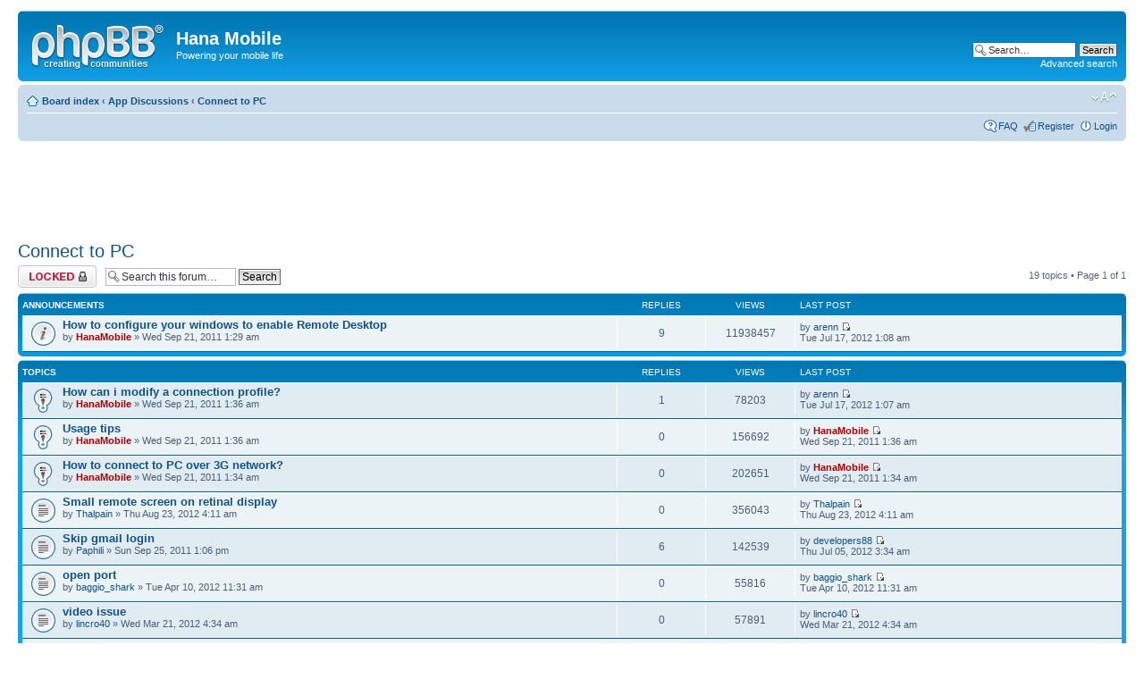

--- FILE ---
content_type: text/html; charset=UTF-8
request_url: http://hanamobiles.com/forum/viewforum.php?f=6&sid=29e6f9d5b3c1bec037a890c2aaaa0a65
body_size: 31404
content:
<!DOCTYPE html PUBLIC "-//W3C//DTD XHTML 1.0 Strict//EN" "http://www.w3.org/TR/xhtml1/DTD/xhtml1-strict.dtd">
<html xmlns="http://www.w3.org/1999/xhtml" dir="ltr" lang="en-gb" xml:lang="en-gb">
<head>

<meta http-equiv="content-type" content="text/html; charset=UTF-8" />
<meta http-equiv="content-style-type" content="text/css" />
<meta http-equiv="content-language" content="en-gb" />
<meta http-equiv="imagetoolbar" content="no" />
<meta name="resource-type" content="document" />
<meta name="distribution" content="global" />
<meta name="keywords" content="" />
<meta name="description" content="" />

<title>Hana Mobile &bull; View forum - Connect to PC</title>

<!-- Global site tag (gtag.js) - Google Analytics -->
<script async src="https://www.googletagmanager.com/gtag/js?id=G-ZSFBB86PW8"></script>
<script>
  window.dataLayer = window.dataLayer || [];
  function gtag(){dataLayer.push(arguments);}
  gtag('js', new Date());

  gtag('config', 'G-ZSFBB86PW8');
</script>



<!--
	phpBB style name: prosilver
	Based on style:   prosilver (this is the default phpBB3 style)
	Original author:  Tom Beddard ( http://www.subBlue.com/ )
	Modified by:

	NOTE: This page was generated by phpBB, the free open-source bulletin board package.
	      The phpBB Group is not responsible for the content of this page and forum. For more information
	      about phpBB please visit http://www.phpbb.com
-->

<script type="text/javascript">
// <![CDATA[
	var jump_page = 'Enter the page number you wish to go to:';
	var on_page = '1';
	var per_page = '';
	var base_url = '';
	var style_cookie = 'phpBBstyle';
	var style_cookie_settings = '; path=/; domain=hanamobiles.com';
	var onload_functions = new Array();
	var onunload_functions = new Array();

	

	/**
	* Find a member
	*/
	function find_username(url)
	{
		popup(url, 760, 570, '_usersearch');
		return false;
	}

	/**
	* New function for handling multiple calls to window.onload and window.unload by pentapenguin
	*/
	window.onload = function()
	{
		for (var i = 0; i < onload_functions.length; i++)
		{
			eval(onload_functions[i]);
		}
	}

	window.onunload = function()
	{
		for (var i = 0; i < onunload_functions.length; i++)
		{
			eval(onunload_functions[i]);
		}
	}

// ]]>
</script>
<script type="text/javascript" src="./styles/prosilver/template/styleswitcher.js"></script>
<script type="text/javascript" src="./styles/prosilver/template/forum_fn.js"></script>

<link href="./styles/prosilver/theme/print.css" rel="stylesheet" type="text/css" media="print" title="printonly" />
<link href="./style.php?id=1&amp;lang=en" rel="stylesheet" type="text/css" media="screen, projection" />

<link href="./styles/prosilver/theme/normal.css" rel="stylesheet" type="text/css" title="A" />
<link href="./styles/prosilver/theme/medium.css" rel="alternate stylesheet" type="text/css" title="A+" />
<link href="./styles/prosilver/theme/large.css" rel="alternate stylesheet" type="text/css" title="A++" />



</head>

<body id="phpbb" class="section-viewforum ltr">

<div id="wrap">
	<a id="top" name="top" accesskey="t"></a>
	<div id="page-header">
		<div class="headerbar">
			<div class="inner"><span class="corners-top"><span></span></span>

			<div id="site-description">
				<a href="./index.php?sid=3400e87b5430c56494d5eeb7f79e7212" title="Board index" id="logo"><img src="./styles/prosilver/imageset/site_logo.gif" width="149" height="52" alt="" title="" /></a>
				<h1>Hana Mobile</h1>
				<p>Powering your mobile life</p>
				<p class="skiplink"><a href="#start_here">Skip to content</a></p>
			</div>

		
			<div id="search-box">
				<form action="./search.php?sid=3400e87b5430c56494d5eeb7f79e7212" method="get" id="search">
				<fieldset>
					<input name="keywords" id="keywords" type="text" maxlength="128" title="Search for keywords" class="inputbox search" value="Search…" onclick="if(this.value=='Search…')this.value='';" onblur="if(this.value=='')this.value='Search…';" />
					<input class="button2" value="Search" type="submit" /><br />
					<a href="./search.php?sid=3400e87b5430c56494d5eeb7f79e7212" title="View the advanced search options">Advanced search</a> <input type="hidden" name="sid" value="3400e87b5430c56494d5eeb7f79e7212" />

				</fieldset>
				</form>
			</div>
		

			<span class="corners-bottom"><span></span></span></div>
		</div>

		<div class="navbar">
			<div class="inner"><span class="corners-top"><span></span></span>

			<ul class="linklist navlinks">
				<li class="icon-home"><a href="./index.php?sid=3400e87b5430c56494d5eeb7f79e7212" accesskey="h">Board index</a>  <strong>&#8249;</strong> <a href="./viewforum.php?f=3">App Discussions</a> <strong>&#8249;</strong> <a href="./viewforum.php?f=6">Connect to PC</a></li>

				<li class="rightside"><a href="#" onclick="fontsizeup(); return false;" onkeypress="return fontsizeup(event);" class="fontsize" title="Change font size">Change font size</a></li>

				
			</ul>

			

			<ul class="linklist rightside">
				<li class="icon-faq"><a href="./faq.php?sid=3400e87b5430c56494d5eeb7f79e7212" title="Frequently Asked Questions">FAQ</a></li>
				<li class="icon-register"><a href="./ucp.php?mode=register">Register</a></li>
					<li class="icon-logout"><a href="./ucp.php?mode=login" title="Login" accesskey="x">Login</a></li>
				
			</ul>

			<span class="corners-bottom"><span></span></span></div>
		</div>

	</div>

	<a name="start_here"></a>
	<div id="page-body">
		
<script async src="https://pagead2.googlesyndication.com/pagead/js/adsbygoogle.js?client=ca-pub-3221740684185031"
     crossorigin="anonymous"></script>
<ins class="adsbygoogle"
     style="display:inline-block;width:728px;height:90px"
     data-ad-client="ca-pub-3221740684185031"
     data-ad-slot="7066797109"></ins>
<script>
     (adsbygoogle = window.adsbygoogle || []).push({});
</script>
<h2><a href="./viewforum.php?f=6">Connect to PC</a></h2>


<div>
	<!-- NOTE: remove the style="display: none" when you want to have the forum description on the forum body --><div style="display: none !important;">ny questions about Connect My PC or Connect to PC for iPad<br /></div>
</div>

	<div class="topic-actions" >

	
		<div class="buttons">
			<div class="locked-icon" title="Forum locked"><a href="./posting.php?mode=post&amp;f=6"><span></span>Forum locked</a></div>
		</div>
	
		<div class="search-box">
			<form method="get" id="forum-search" action="./search.php?sid=3400e87b5430c56494d5eeb7f79e7212">
			<fieldset>
				<input class="inputbox search tiny" type="text" name="keywords" id="search_keywords" size="20" value="Search this forum…" onclick="if (this.value == 'Search this forum…') this.value = '';" onblur="if (this.value == '') this.value = 'Search this forum…';" />
				<input class="button2" type="submit" value="Search" />
				<input type="hidden" name="fid[0]" value="6" />
<input type="hidden" name="sid" value="3400e87b5430c56494d5eeb7f79e7212" />

			</fieldset>
			</form>
		</div>
	
		<div class="pagination">
			19 topics &bull; Page <strong>1</strong> of <strong>1</strong>
		</div>
	

	</div>

		<div class="forumbg announcement">
		<div class="inner"><span class="corners-top"><span></span></span>
		<ul class="topiclist">
			<li class="header">
				<dl class="icon">
					<dt>Announcements</dt>
					<dd class="posts">Replies</dd>
					<dd class="views">Views</dd>
					<dd class="lastpost"><span>Last post</span></dd>
				</dl>
			</li>
		</ul>
		<ul class="topiclist topics">
	

		<li class="row bg1 announce">
			<dl class="icon" style="background-image: url(./styles/prosilver/imageset/announce_read.gif); background-repeat: no-repeat;">
				<dt title="No unread posts"><a href="./viewtopic.php?f=6&amp;t=20" class="topictitle">How to configure your windows to enable Remote Desktop</a>
					<br />
					by <a href="./memberlist.php?mode=viewprofile&amp;u=2" style="color: #AA0000;" class="username-coloured">HanaMobile</a> &raquo; Wed Sep 21, 2011 1:29 am
				</dt>
				<dd class="posts">9 <dfn>Replies</dfn></dd>
				<dd class="views">11938457 <dfn>Views</dfn></dd>
				<dd class="lastpost"><span><dfn>Last post </dfn>by <a href="./memberlist.php?mode=viewprofile&amp;u=21883">arenn</a>
					<a href="./viewtopic.php?f=6&amp;t=20&amp;p=7857#p7857"><img src="./styles/prosilver/imageset/icon_topic_latest.gif" width="11" height="9" alt="View the latest post" title="View the latest post" /></a> <br />Tue Jul 17, 2012 1:08 am</span>
				</dd>
			</dl>
		</li>

	
		</ul>
		<span class="corners-bottom"><span></span></span></div>
	</div>
	
		<div class="forumbg">
		<div class="inner"><span class="corners-top"><span></span></span>
		<ul class="topiclist">
			<li class="header">
				<dl class="icon">
					<dt>Topics</dt>
					<dd class="posts">Replies</dd>
					<dd class="views">Views</dd>
					<dd class="lastpost"><span>Last post</span></dd>
				</dl>
			</li>
		</ul>
		<ul class="topiclist topics">
	

		<li class="row bg2 sticky">
			<dl class="icon" style="background-image: url(./styles/prosilver/imageset/sticky_read.gif); background-repeat: no-repeat;">
				<dt title="No unread posts"><a href="./viewtopic.php?f=6&amp;t=23" class="topictitle">How can i modify a connection profile?</a>
					<br />
					by <a href="./memberlist.php?mode=viewprofile&amp;u=2" style="color: #AA0000;" class="username-coloured">HanaMobile</a> &raquo; Wed Sep 21, 2011 1:36 am
				</dt>
				<dd class="posts">1 <dfn>Replies</dfn></dd>
				<dd class="views">78203 <dfn>Views</dfn></dd>
				<dd class="lastpost"><span><dfn>Last post </dfn>by <a href="./memberlist.php?mode=viewprofile&amp;u=21883">arenn</a>
					<a href="./viewtopic.php?f=6&amp;t=23&amp;p=7856#p7856"><img src="./styles/prosilver/imageset/icon_topic_latest.gif" width="11" height="9" alt="View the latest post" title="View the latest post" /></a> <br />Tue Jul 17, 2012 1:07 am</span>
				</dd>
			</dl>
		</li>

	

		<li class="row bg1 sticky">
			<dl class="icon" style="background-image: url(./styles/prosilver/imageset/sticky_read.gif); background-repeat: no-repeat;">
				<dt title="No unread posts"><a href="./viewtopic.php?f=6&amp;t=24" class="topictitle">Usage tips</a>
					<br />
					by <a href="./memberlist.php?mode=viewprofile&amp;u=2" style="color: #AA0000;" class="username-coloured">HanaMobile</a> &raquo; Wed Sep 21, 2011 1:36 am
				</dt>
				<dd class="posts">0 <dfn>Replies</dfn></dd>
				<dd class="views">156692 <dfn>Views</dfn></dd>
				<dd class="lastpost"><span><dfn>Last post </dfn>by <a href="./memberlist.php?mode=viewprofile&amp;u=2" style="color: #AA0000;" class="username-coloured">HanaMobile</a>
					<a href="./viewtopic.php?f=6&amp;t=24&amp;p=24#p24"><img src="./styles/prosilver/imageset/icon_topic_latest.gif" width="11" height="9" alt="View the latest post" title="View the latest post" /></a> <br />Wed Sep 21, 2011 1:36 am</span>
				</dd>
			</dl>
		</li>

	

		<li class="row bg2 sticky">
			<dl class="icon" style="background-image: url(./styles/prosilver/imageset/sticky_read.gif); background-repeat: no-repeat;">
				<dt title="No unread posts"><a href="./viewtopic.php?f=6&amp;t=22" class="topictitle">How to connect to PC over 3G network?</a>
					<br />
					by <a href="./memberlist.php?mode=viewprofile&amp;u=2" style="color: #AA0000;" class="username-coloured">HanaMobile</a> &raquo; Wed Sep 21, 2011 1:34 am
				</dt>
				<dd class="posts">0 <dfn>Replies</dfn></dd>
				<dd class="views">202651 <dfn>Views</dfn></dd>
				<dd class="lastpost"><span><dfn>Last post </dfn>by <a href="./memberlist.php?mode=viewprofile&amp;u=2" style="color: #AA0000;" class="username-coloured">HanaMobile</a>
					<a href="./viewtopic.php?f=6&amp;t=22&amp;p=22#p22"><img src="./styles/prosilver/imageset/icon_topic_latest.gif" width="11" height="9" alt="View the latest post" title="View the latest post" /></a> <br />Wed Sep 21, 2011 1:34 am</span>
				</dd>
			</dl>
		</li>

	

		<li class="row bg1">
			<dl class="icon" style="background-image: url(./styles/prosilver/imageset/topic_read.gif); background-repeat: no-repeat;">
				<dt title="No unread posts"><a href="./viewtopic.php?f=6&amp;t=2261" class="topictitle">Small remote screen on retinal display</a>
					<br />
					by <a href="./memberlist.php?mode=viewprofile&amp;u=6656">Thalpain</a> &raquo; Thu Aug 23, 2012 4:11 am
				</dt>
				<dd class="posts">0 <dfn>Replies</dfn></dd>
				<dd class="views">356043 <dfn>Views</dfn></dd>
				<dd class="lastpost"><span><dfn>Last post </dfn>by <a href="./memberlist.php?mode=viewprofile&amp;u=6656">Thalpain</a>
					<a href="./viewtopic.php?f=6&amp;t=2261&amp;p=7901#p7901"><img src="./styles/prosilver/imageset/icon_topic_latest.gif" width="11" height="9" alt="View the latest post" title="View the latest post" /></a> <br />Thu Aug 23, 2012 4:11 am</span>
				</dd>
			</dl>
		</li>

	

		<li class="row bg2">
			<dl class="icon" style="background-image: url(./styles/prosilver/imageset/topic_read.gif); background-repeat: no-repeat;">
				<dt title="No unread posts"><a href="./viewtopic.php?f=6&amp;t=39" class="topictitle">Skip gmail login</a>
					<br />
					by <a href="./memberlist.php?mode=viewprofile&amp;u=100">Paphili</a> &raquo; Sun Sep 25, 2011 1:06 pm
				</dt>
				<dd class="posts">6 <dfn>Replies</dfn></dd>
				<dd class="views">142539 <dfn>Views</dfn></dd>
				<dd class="lastpost"><span><dfn>Last post </dfn>by <a href="./memberlist.php?mode=viewprofile&amp;u=21829">developers88</a>
					<a href="./viewtopic.php?f=6&amp;t=39&amp;p=7825#p7825"><img src="./styles/prosilver/imageset/icon_topic_latest.gif" width="11" height="9" alt="View the latest post" title="View the latest post" /></a> <br />Thu Jul 05, 2012 3:34 am</span>
				</dd>
			</dl>
		</li>

	

		<li class="row bg1">
			<dl class="icon" style="background-image: url(./styles/prosilver/imageset/topic_read.gif); background-repeat: no-repeat;">
				<dt title="No unread posts"><a href="./viewtopic.php?f=6&amp;t=1513" class="topictitle">open port</a>
					<br />
					by <a href="./memberlist.php?mode=viewprofile&amp;u=12498">baggio_shark</a> &raquo; Tue Apr 10, 2012 11:31 am
				</dt>
				<dd class="posts">0 <dfn>Replies</dfn></dd>
				<dd class="views">55816 <dfn>Views</dfn></dd>
				<dd class="lastpost"><span><dfn>Last post </dfn>by <a href="./memberlist.php?mode=viewprofile&amp;u=12498">baggio_shark</a>
					<a href="./viewtopic.php?f=6&amp;t=1513&amp;p=2071#p2071"><img src="./styles/prosilver/imageset/icon_topic_latest.gif" width="11" height="9" alt="View the latest post" title="View the latest post" /></a> <br />Tue Apr 10, 2012 11:31 am</span>
				</dd>
			</dl>
		</li>

	

		<li class="row bg2">
			<dl class="icon" style="background-image: url(./styles/prosilver/imageset/topic_read.gif); background-repeat: no-repeat;">
				<dt title="No unread posts"><a href="./viewtopic.php?f=6&amp;t=1421" class="topictitle">video issue</a>
					<br />
					by <a href="./memberlist.php?mode=viewprofile&amp;u=10599">lincro40</a> &raquo; Wed Mar 21, 2012 4:34 am
				</dt>
				<dd class="posts">0 <dfn>Replies</dfn></dd>
				<dd class="views">57891 <dfn>Views</dfn></dd>
				<dd class="lastpost"><span><dfn>Last post </dfn>by <a href="./memberlist.php?mode=viewprofile&amp;u=10599">lincro40</a>
					<a href="./viewtopic.php?f=6&amp;t=1421&amp;p=1941#p1941"><img src="./styles/prosilver/imageset/icon_topic_latest.gif" width="11" height="9" alt="View the latest post" title="View the latest post" /></a> <br />Wed Mar 21, 2012 4:34 am</span>
				</dd>
			</dl>
		</li>

	

		<li class="row bg1">
			<dl class="icon" style="background-image: url(./styles/prosilver/imageset/topic_read.gif); background-repeat: no-repeat;">
				<dt title="No unread posts"><a href="./viewtopic.php?f=6&amp;t=1305" class="topictitle">Conect with VPN</a>
					<br />
					by <a href="./memberlist.php?mode=viewprofile&amp;u=8275">skidrow</a> &raquo; Sat Feb 25, 2012 4:27 am
				</dt>
				<dd class="posts">0 <dfn>Replies</dfn></dd>
				<dd class="views">56410 <dfn>Views</dfn></dd>
				<dd class="lastpost"><span><dfn>Last post </dfn>by <a href="./memberlist.php?mode=viewprofile&amp;u=8275">skidrow</a>
					<a href="./viewtopic.php?f=6&amp;t=1305&amp;p=1803#p1803"><img src="./styles/prosilver/imageset/icon_topic_latest.gif" width="11" height="9" alt="View the latest post" title="View the latest post" /></a> <br />Sat Feb 25, 2012 4:27 am</span>
				</dd>
			</dl>
		</li>

	

		<li class="row bg2">
			<dl class="icon" style="background-image: url(./styles/prosilver/imageset/topic_read.gif); background-repeat: no-repeat;">
				<dt title="No unread posts"><a href="./viewtopic.php?f=6&amp;t=1273" class="topictitle">Problems to connect my PC</a>
					<br />
					by <a href="./memberlist.php?mode=viewprofile&amp;u=7426">achapagai</a> &raquo; Sun Feb 12, 2012 3:39 pm
				</dt>
				<dd class="posts">0 <dfn>Replies</dfn></dd>
				<dd class="views">58205 <dfn>Views</dfn></dd>
				<dd class="lastpost"><span><dfn>Last post </dfn>by <a href="./memberlist.php?mode=viewprofile&amp;u=7426">achapagai</a>
					<a href="./viewtopic.php?f=6&amp;t=1273&amp;p=1746#p1746"><img src="./styles/prosilver/imageset/icon_topic_latest.gif" width="11" height="9" alt="View the latest post" title="View the latest post" /></a> <br />Sun Feb 12, 2012 3:39 pm</span>
				</dd>
			</dl>
		</li>

	

		<li class="row bg1">
			<dl class="icon" style="background-image: url(./styles/prosilver/imageset/topic_read.gif); background-repeat: no-repeat;">
				<dt title="No unread posts"><a href="./viewtopic.php?f=6&amp;t=1261" class="topictitle">Numlock and Scrolllock turned off</a>
					<br />
					by <a href="./memberlist.php?mode=viewprofile&amp;u=6656">Thalpain</a> &raquo; Wed Feb 01, 2012 8:38 am
				</dt>
				<dd class="posts">1 <dfn>Replies</dfn></dd>
				<dd class="views">65836 <dfn>Views</dfn></dd>
				<dd class="lastpost"><span><dfn>Last post </dfn>by <a href="./memberlist.php?mode=viewprofile&amp;u=2" style="color: #AA0000;" class="username-coloured">HanaMobile</a>
					<a href="./viewtopic.php?f=6&amp;t=1261&amp;p=1741#p1741"><img src="./styles/prosilver/imageset/icon_topic_latest.gif" width="11" height="9" alt="View the latest post" title="View the latest post" /></a> <br />Sat Feb 11, 2012 9:12 pm</span>
				</dd>
			</dl>
		</li>

	

		<li class="row bg2">
			<dl class="icon" style="background-image: url(./styles/prosilver/imageset/topic_read.gif); background-repeat: no-repeat;">
				<dt title="No unread posts"><a href="./viewtopic.php?f=6&amp;t=1014" class="topictitle">Only connects once, then only server page</a>
					<br />
					by <a href="./memberlist.php?mode=viewprofile&amp;u=2" style="color: #AA0000;" class="username-coloured">HanaMobile</a> &raquo; Sat Dec 31, 2011 7:28 pm
				</dt>
				<dd class="posts">1 <dfn>Replies</dfn></dd>
				<dd class="views">63473 <dfn>Views</dfn></dd>
				<dd class="lastpost"><span><dfn>Last post </dfn>by <a href="./memberlist.php?mode=viewprofile&amp;u=2" style="color: #AA0000;" class="username-coloured">HanaMobile</a>
					<a href="./viewtopic.php?f=6&amp;t=1014&amp;p=1653#p1653"><img src="./styles/prosilver/imageset/icon_topic_latest.gif" width="11" height="9" alt="View the latest post" title="View the latest post" /></a> <br />Mon Jan 30, 2012 10:11 am</span>
				</dd>
			</dl>
		</li>

	

		<li class="row bg1">
			<dl class="icon" style="background-image: url(./styles/prosilver/imageset/topic_read.gif); background-repeat: no-repeat;">
				<dt title="No unread posts"><a href="./viewtopic.php?f=6&amp;t=381" class="topictitle">Can't connect</a>
					<br />
					by <a href="./memberlist.php?mode=viewprofile&amp;u=3306">dbmoore1</a> &raquo; Tue Dec 13, 2011 3:25 pm
				</dt>
				<dd class="posts">1 <dfn>Replies</dfn></dd>
				<dd class="views">93797 <dfn>Views</dfn></dd>
				<dd class="lastpost"><span><dfn>Last post </dfn>by <a href="./memberlist.php?mode=viewprofile&amp;u=2" style="color: #AA0000;" class="username-coloured">HanaMobile</a>
					<a href="./viewtopic.php?f=6&amp;t=381&amp;p=1257#p1257"><img src="./styles/prosilver/imageset/icon_topic_latest.gif" width="11" height="9" alt="View the latest post" title="View the latest post" /></a> <br />Sat Dec 31, 2011 7:48 pm</span>
				</dd>
			</dl>
		</li>

	

		<li class="row bg2">
			<dl class="icon" style="background-image: url(./styles/prosilver/imageset/topic_read.gif); background-repeat: no-repeat;">
				<dt title="No unread posts"><a href="./viewtopic.php?f=6&amp;t=285" class="topictitle">running both pc and ipad</a>
					<br />
					by <a href="./memberlist.php?mode=viewprofile&amp;u=3209">freyleaf</a> &raquo; Mon Dec 12, 2011 3:33 am
				</dt>
				<dd class="posts">1 <dfn>Replies</dfn></dd>
				<dd class="views">95523 <dfn>Views</dfn></dd>
				<dd class="lastpost"><span><dfn>Last post </dfn>by <a href="./memberlist.php?mode=viewprofile&amp;u=2" style="color: #AA0000;" class="username-coloured">HanaMobile</a>
					<a href="./viewtopic.php?f=6&amp;t=285&amp;p=1256#p1256"><img src="./styles/prosilver/imageset/icon_topic_latest.gif" width="11" height="9" alt="View the latest post" title="View the latest post" /></a> <br />Sat Dec 31, 2011 7:40 pm</span>
				</dd>
			</dl>
		</li>

	

		<li class="row bg1">
			<dl class="icon" style="background-image: url(./styles/prosilver/imageset/topic_read.gif); background-repeat: no-repeat;">
				<dt title="No unread posts"><a href="./viewtopic.php?f=6&amp;t=561" class="topictitle">Connect to pc in workgroup</a>
					<br />
					by <a href="./memberlist.php?mode=viewprofile&amp;u=3618">scow</a> &raquo; Sat Dec 17, 2011 9:18 pm
				</dt>
				<dd class="posts">1 <dfn>Replies</dfn></dd>
				<dd class="views">98103 <dfn>Views</dfn></dd>
				<dd class="lastpost"><span><dfn>Last post </dfn>by <a href="./memberlist.php?mode=viewprofile&amp;u=2" style="color: #AA0000;" class="username-coloured">HanaMobile</a>
					<a href="./viewtopic.php?f=6&amp;t=561&amp;p=1255#p1255"><img src="./styles/prosilver/imageset/icon_topic_latest.gif" width="11" height="9" alt="View the latest post" title="View the latest post" /></a> <br />Sat Dec 31, 2011 7:38 pm</span>
				</dd>
			</dl>
		</li>

	

		<li class="row bg2">
			<dl class="icon" style="background-image: url(./styles/prosilver/imageset/topic_read.gif); background-repeat: no-repeat;">
				<dt title="No unread posts"><a href="./viewtopic.php?f=6&amp;t=205" class="topictitle">Can't connect</a>
					<br />
					by <a href="./memberlist.php?mode=viewprofile&amp;u=2365">SteveKarns</a> &raquo; Tue Nov 29, 2011 4:29 pm
				</dt>
				<dd class="posts">1 <dfn>Replies</dfn></dd>
				<dd class="views">92619 <dfn>Views</dfn></dd>
				<dd class="lastpost"><span><dfn>Last post </dfn>by <a href="./memberlist.php?mode=viewprofile&amp;u=2" style="color: #AA0000;" class="username-coloured">HanaMobile</a>
					<a href="./viewtopic.php?f=6&amp;t=205&amp;p=1254#p1254"><img src="./styles/prosilver/imageset/icon_topic_latest.gif" width="11" height="9" alt="View the latest post" title="View the latest post" /></a> <br />Sat Dec 31, 2011 7:30 pm</span>
				</dd>
			</dl>
		</li>

	

		<li class="row bg1">
			<dl class="icon" style="background-image: url(./styles/prosilver/imageset/topic_read.gif); background-repeat: no-repeat;">
				<dt title="No unread posts"><a href="./viewtopic.php?f=6&amp;t=50" class="topictitle">How to use mouse?</a>
					<br />
					by <a href="./memberlist.php?mode=viewprofile&amp;u=252">jcinic</a> &raquo; Sun Oct 02, 2011 7:19 pm
				</dt>
				<dd class="posts">3 <dfn>Replies</dfn></dd>
				<dd class="views">92507 <dfn>Views</dfn></dd>
				<dd class="lastpost"><span><dfn>Last post </dfn>by <a href="./memberlist.php?mode=viewprofile&amp;u=2" style="color: #AA0000;" class="username-coloured">HanaMobile</a>
					<a href="./viewtopic.php?f=6&amp;t=50&amp;p=1251#p1251"><img src="./styles/prosilver/imageset/icon_topic_latest.gif" width="11" height="9" alt="View the latest post" title="View the latest post" /></a> <br />Sat Dec 31, 2011 7:14 pm</span>
				</dd>
			</dl>
		</li>

	

		<li class="row bg2">
			<dl class="icon" style="background-image: url(./styles/prosilver/imageset/topic_read.gif); background-repeat: no-repeat;">
				<dt title="No unread posts"><a href="./viewtopic.php?f=6&amp;t=204" class="topictitle">I can't even post a message</a>
					<br />
					by <a href="./memberlist.php?mode=viewprofile&amp;u=2365">SteveKarns</a> &raquo; Tue Nov 29, 2011 4:07 pm
				</dt>
				<dd class="posts">1 <dfn>Replies</dfn></dd>
				<dd class="views">92875 <dfn>Views</dfn></dd>
				<dd class="lastpost"><span><dfn>Last post </dfn>by <a href="./memberlist.php?mode=viewprofile&amp;u=2" style="color: #AA0000;" class="username-coloured">HanaMobile</a>
					<a href="./viewtopic.php?f=6&amp;t=204&amp;p=1249#p1249"><img src="./styles/prosilver/imageset/icon_topic_latest.gif" width="11" height="9" alt="View the latest post" title="View the latest post" /></a> <br />Sat Dec 31, 2011 7:10 pm</span>
				</dd>
			</dl>
		</li>

	

		<li class="row bg1">
			<dl class="icon" style="background-image: url(./styles/prosilver/imageset/topic_read.gif); background-repeat: no-repeat;">
				<dt title="No unread posts"><a href="./viewtopic.php?f=6&amp;t=144" class="topictitle">How do I go about connecting.</a>
					<br />
					by <a href="./memberlist.php?mode=viewprofile&amp;u=1673">marybatto</a> &raquo; Thu Nov 17, 2011 9:41 am
				</dt>
				<dd class="posts">1 <dfn>Replies</dfn></dd>
				<dd class="views">71874 <dfn>Views</dfn></dd>
				<dd class="lastpost"><span><dfn>Last post </dfn>by <a href="./memberlist.php?mode=viewprofile&amp;u=2" style="color: #AA0000;" class="username-coloured">HanaMobile</a>
					<a href="./viewtopic.php?f=6&amp;t=144&amp;p=407#p407"><img src="./styles/prosilver/imageset/icon_topic_latest.gif" width="11" height="9" alt="View the latest post" title="View the latest post" /></a> <br />Tue Nov 29, 2011 3:15 am</span>
				</dd>
			</dl>
		</li>

	

		<li class="row bg2">
			<dl class="icon" style="background-image: url(./styles/prosilver/imageset/topic_read.gif); background-repeat: no-repeat;">
				<dt title="No unread posts"><a href="./viewtopic.php?f=6&amp;t=85" class="topictitle">Connect to PC</a>
					<br />
					by <a href="./memberlist.php?mode=viewprofile&amp;u=553">Tamayolh</a> &raquo; Mon Oct 17, 2011 10:20 am
				</dt>
				<dd class="posts">6 <dfn>Replies</dfn></dd>
				<dd class="views">159080 <dfn>Views</dfn></dd>
				<dd class="lastpost"><span><dfn>Last post </dfn>by <a href="./memberlist.php?mode=viewprofile&amp;u=2" style="color: #AA0000;" class="username-coloured">HanaMobile</a>
					<a href="./viewtopic.php?f=6&amp;t=85&amp;p=405#p405"><img src="./styles/prosilver/imageset/icon_topic_latest.gif" width="11" height="9" alt="View the latest post" title="View the latest post" /></a> <br />Tue Nov 29, 2011 3:05 am</span>
				</dd>
			</dl>
		</li>

	
			</ul>
		<span class="corners-bottom"><span></span></span></div>
	</div>
	
	<form method="post" action="./viewforum.php?f=6">
		<fieldset class="display-options">
			
			<label>Display topics from previous: <select name="st" id="st"><option value="0" selected="selected">All Topics</option><option value="1">1 day</option><option value="7">7 days</option><option value="14">2 weeks</option><option value="30">1 month</option><option value="90">3 months</option><option value="180">6 months</option><option value="365">1 year</option></select></label>
			<label>Sort by <select name="sk" id="sk"><option value="a">Author</option><option value="t" selected="selected">Post time</option><option value="r">Replies</option><option value="s">Subject</option><option value="v">Views</option></select></label>
			<label><select name="sd" id="sd"><option value="a">Ascending</option><option value="d" selected="selected">Descending</option></select> <input type="submit" name="sort" value="Go" class="button2" /></label>
	
		</fieldset>
	</form>
	<hr />

	<div class="topic-actions">
		
		<div class="buttons">
			<div class="locked-icon" title="Forum locked"><a href="./posting.php?mode=post&amp;f=6"><span></span>Forum locked</a></div>
		</div>
		
		<div class="pagination">
			 19 topics &bull; Page <strong>1</strong> of <strong>1</strong>
		</div>
		
	</div>

	<p></p><p><a href="./index.php?sid=3400e87b5430c56494d5eeb7f79e7212" class="left-box left" accesskey="r">Return to Board index</a></p>

	<form method="post" id="jumpbox" action="./viewforum.php?sid=3400e87b5430c56494d5eeb7f79e7212" onsubmit="if(document.jumpbox.f.value == -1){return false;}">

	
		<fieldset class="jumpbox">
	
			<label for="f" accesskey="j">Jump to:</label>
			<select name="f" id="f" onchange="if(this.options[this.selectedIndex].value != -1){ document.forms['jumpbox'].submit() }">
			
				<option value="-1">Select a forum</option>
			<option value="-1">------------------</option>
				<option value="1">General Discussions</option>
			
				<option value="2">&nbsp; &nbsp;Main</option>
			
				<option value="3">App Discussions</option>
			
				<option value="4">&nbsp; &nbsp;iRemoteDesktop</option>
			
				<option value="5">&nbsp; &nbsp;Connect My Mac</option>
			
				<option value="6" selected="selected">&nbsp; &nbsp;Connect to PC</option>
			
				<option value="7">&nbsp; &nbsp;Connect Desktop</option>
			
				<option value="9">&nbsp; &nbsp;Night Clock</option>
			
				<option value="8">&nbsp; &nbsp;Retina Wallpapers</option>
			
				<option value="10">&nbsp; &nbsp;Black White Camera</option>
			
				<option value="11">&nbsp; &nbsp;iTweetPro_iTweetFree</option>
			
				<option value="12">&nbsp; &nbsp;Bouncing Ball</option>
			
				<option value="13">&nbsp; &nbsp;iFindJob</option>
			
				<option value="14">&nbsp; &nbsp;Face Reading</option>
			
			</select>
			<input type="submit" value="Go" class="button2" />
		</fieldset>
	</form>


	<h3>Who is online</h3>
	<p>Users browsing this forum: No registered users and 1 guest</p>

	<h3>Forum permissions</h3>
	<p>You <strong>cannot</strong> post new topics in this forum<br />You <strong>cannot</strong> reply to topics in this forum<br />You <strong>cannot</strong> edit your posts in this forum<br />You <strong>cannot</strong> delete your posts in this forum<br /></p>
</div>

<div id="page-footer">

	<div class="navbar">
		<div class="inner"><span class="corners-top"><span></span></span>

		<ul class="linklist">
			<li class="icon-home"><a href="./index.php?sid=3400e87b5430c56494d5eeb7f79e7212" accesskey="h">Board index</a></li>
				
			<li class="rightside"><a href="./memberlist.php?mode=leaders">The team</a> &bull; <a href="./ucp.php?mode=delete_cookies">Delete all board cookies</a> &bull; All times are UTC - 8 hours [ <abbr title="Daylight Saving Time">DST</abbr> ]</li>
		</ul>

		<span class="corners-bottom"><span></span></span></div>
	</div>
<div>
<script async src="https://pagead2.googlesyndication.com/pagead/js/adsbygoogle.js?client=ca-pub-3221740684185031"
     crossorigin="anonymous"></script>
<ins class="adsbygoogle"
     style="display:inline-block;width:728px;height:90px"
     data-ad-client="ca-pub-3221740684185031"
     data-ad-slot="7066797109"></ins>
<script>
     (adsbygoogle = window.adsbygoogle || []).push({});
</script>
</div>
	<div class="copyright">Powered by <a href="http://www.phpbb.com/">phpBB</a>&reg; Forum Software &copy; phpBB Group
		
	</div>
</div>

</div>

<div>
	<a id="bottom" name="bottom" accesskey="z"></a>
	<img src="./cron.php?cron_type=tidy_search" width="1" height="1" alt="cron" />
</div>

</body>
</html>

--- FILE ---
content_type: text/html; charset=utf-8
request_url: https://www.google.com/recaptcha/api2/aframe
body_size: 268
content:
<!DOCTYPE HTML><html><head><meta http-equiv="content-type" content="text/html; charset=UTF-8"></head><body><script nonce="VqDgGTssRBdwXN-pA3OWxw">/** Anti-fraud and anti-abuse applications only. See google.com/recaptcha */ try{var clients={'sodar':'https://pagead2.googlesyndication.com/pagead/sodar?'};window.addEventListener("message",function(a){try{if(a.source===window.parent){var b=JSON.parse(a.data);var c=clients[b['id']];if(c){var d=document.createElement('img');d.src=c+b['params']+'&rc='+(localStorage.getItem("rc::a")?sessionStorage.getItem("rc::b"):"");window.document.body.appendChild(d);sessionStorage.setItem("rc::e",parseInt(sessionStorage.getItem("rc::e")||0)+1);localStorage.setItem("rc::h",'1768168754070');}}}catch(b){}});window.parent.postMessage("_grecaptcha_ready", "*");}catch(b){}</script></body></html>